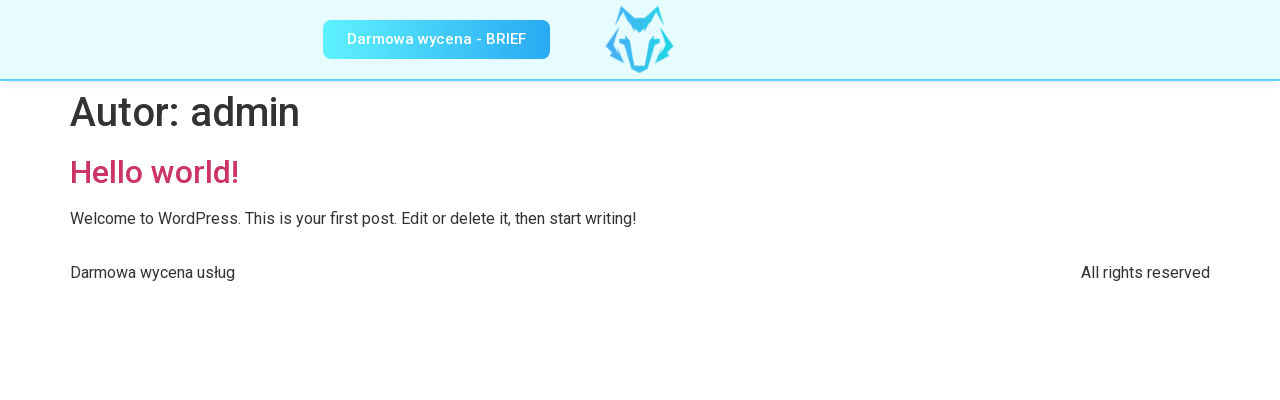

--- FILE ---
content_type: text/css
request_url: https://brief.alphasoftware.pl/wp-content/uploads/elementor/css/post-31.css?ver=1683855614
body_size: 368
content:
.elementor-31 .elementor-element.elementor-element-22fac64:not(.elementor-motion-effects-element-type-background), .elementor-31 .elementor-element.elementor-element-22fac64 > .elementor-motion-effects-container > .elementor-motion-effects-layer{background-color:#E6FCFF;}.elementor-31 .elementor-element.elementor-element-22fac64{border-style:double;border-width:0px 0px 2px 0px;border-color:#59D4FF;box-shadow:0px 0px 10px -5px rgba(0,0,0,0.5);transition:background 0.3s, border 0.3s, border-radius 0.3s, box-shadow 0.3s;padding:0% 15% 0% 15%;}.elementor-31 .elementor-element.elementor-element-22fac64 > .elementor-background-overlay{transition:background 0.3s, border-radius 0.3s, opacity 0.3s;}.elementor-bc-flex-widget .elementor-31 .elementor-element.elementor-element-9440bee.elementor-column .elementor-widget-wrap{align-items:center;}.elementor-31 .elementor-element.elementor-element-9440bee.elementor-column.elementor-element[data-element_type="column"] > .elementor-widget-wrap.elementor-element-populated{align-content:center;align-items:center;}.elementor-31 .elementor-element.elementor-element-e4b2f1a .elementor-button{background-color:transparent;background-image:linear-gradient(90deg, #5EF2FF 0%, #29A9F2 100%);border-radius:8px 8px 8px 8px;}.elementor-31 .elementor-element.elementor-element-0da9f5f img{width:40%;}.elementor-31 .elementor-element.elementor-element-0da9f5f > .elementor-widget-container{margin:2% 0% 2% 0%;}.ee-tooltip.ee-tooltip-0da9f5f.to--top,
							 .ee-tooltip.ee-tooltip-0da9f5f.to--bottom{margin-left:0px;}.ee-tooltip.ee-tooltip-0da9f5f.to--left,
							 .ee-tooltip.ee-tooltip-0da9f5f.to--right{margin-top:0px;}.ee-tooltip.ee-tooltip-0da9f5f{font-family:"Teko", Sans-serif;font-size:1vw;background-color:#5FD1FF;color:#FFFFFF;}.ee-tooltip.ee-tooltip-0da9f5f.to--top.at--center:after,.ee-tooltip.ee-tooltip-0da9f5f.to--left.at--top:after,.ee-tooltip.ee-tooltip-0da9f5f.to--right.at--top:after{border-top-color:#5FD1FF;}.ee-tooltip.ee-tooltip-0da9f5f.to--left.at--center:after,.ee-tooltip.ee-tooltip-0da9f5f.to--top.at--left:after,.ee-tooltip.ee-tooltip-0da9f5f.to--bottom.at--left:after{border-left-color:#5FD1FF;}.ee-tooltip.ee-tooltip-0da9f5f.to--right.at--center:after,.ee-tooltip.ee-tooltip-0da9f5f.to--bottom.at--right:after,.ee-tooltip.ee-tooltip-0da9f5f.to--top.at--right:after{border-right-color:#5FD1FF;}.ee-tooltip.ee-tooltip-0da9f5f.to--bottom.at--center:after,.ee-tooltip.ee-tooltip-0da9f5f.to--right.at--bottom:after,.ee-tooltip.ee-tooltip-0da9f5f.to--left.at--bottom:after{border-bottom-color:#5FD1FF;}@media(max-width:767px){.elementor-31 .elementor-element.elementor-element-9440bee{width:10%;}.elementor-31 .elementor-element.elementor-element-ab737f5{width:80%;}.elementor-31 .elementor-element.elementor-element-ab737f5.elementor-column > .elementor-widget-wrap{justify-content:center;}.elementor-31 .elementor-element.elementor-element-0da9f5f img{width:45px;}.elementor-31 .elementor-element.elementor-element-e7b6f30{width:10%;}}@media(min-width:768px){.elementor-31 .elementor-element.elementor-element-9440bee{width:40%;}.elementor-31 .elementor-element.elementor-element-ab737f5{width:20%;}.elementor-31 .elementor-element.elementor-element-e7b6f30{width:39.333%;}}